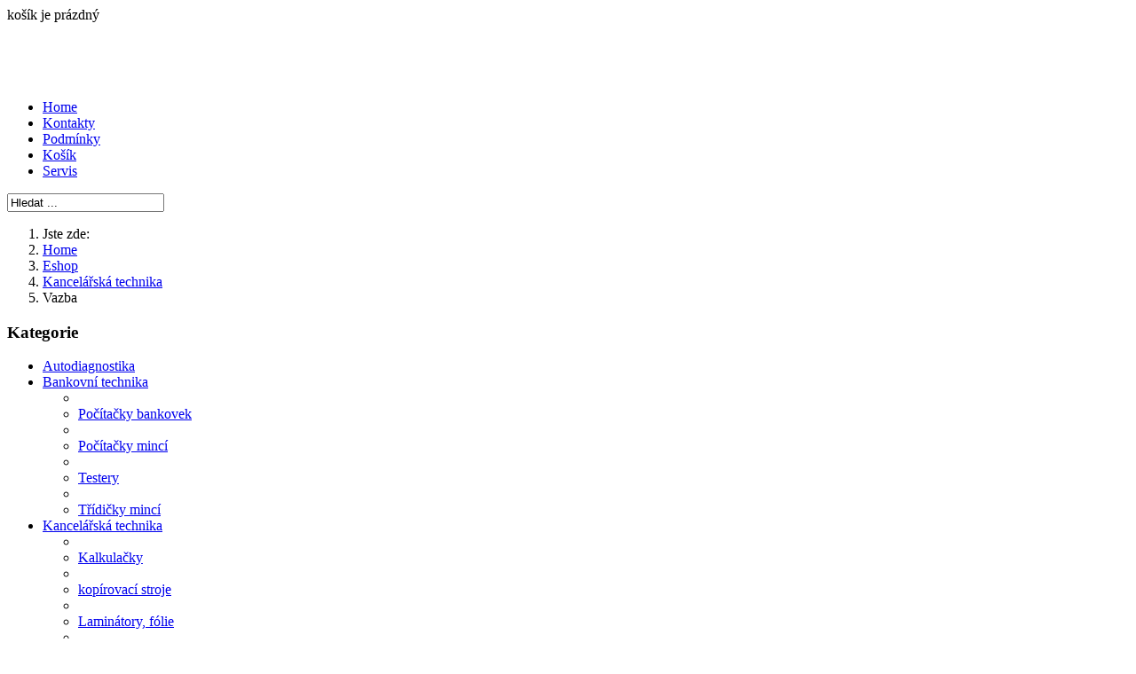

--- FILE ---
content_type: text/html; charset=utf-8
request_url: https://kvt.cz/index.php/eshop/kancelarska-technika/2012-02-01-16-41-109
body_size: 26387
content:

<!DOCTYPE html>
<html dir="ltr" lang="cs-cz">
<head>
<meta http-equiv="X-UA-Compatible" content="IE=edge">
<meta name="viewport" content="width=device-width, initial-scale=1">
<base href="https://kvt.cz/index.php/eshop/kancelarska-technika/2012-02-01-16-41-109" />
	<meta http-equiv="content-type" content="text/html; charset=utf-8" />
	<meta name="description" content="Vazba.  Přečtěte si více informací" />
	<meta name="generator" content="Joomla! - Open Source Content Management" />
	<title>Vazba</title>
	<link href="https://kvt.cz/index.php/eshop/kancelarska-technika/2012-02-01-16-41-109" rel="canonical" />
	<link href="/index.php/eshop/kancelarska-technika/2012-02-01-16-41-109?keyword=&format=feed&type=rss" rel="alternate" type="application/rss+xml" title="RSS 2.0" />
	<link href="/index.php/eshop/kancelarska-technika/2012-02-01-16-41-109?keyword=&format=feed&type=atom" rel="alternate" type="application/atom+xml" title="Atom 1.0" />
	<link href="/templates/shoplab/favicon.ico" rel="shortcut icon" type="image/vnd.microsoft.icon" />
	<link href="/components/com_virtuemart/assets/css/vm-ltr-common.css?vmver=65266f7b" rel="stylesheet" type="text/css" />
	<link href="/components/com_virtuemart/assets/css/vm-ltr-site.css?vmver=65266f7b" rel="stylesheet" type="text/css" />
	<link href="/components/com_virtuemart/assets/css/vm-ltr-reviews.css?vmver=65266f7b" rel="stylesheet" type="text/css" />
	<link href="/components/com_virtuemart/assets/css/jquery.fancybox-1.3.4.css?vmver=65266f7b" rel="stylesheet" type="text/css" />
	<link href="/templates/shoplab/css/bootstrap.min.css" rel="stylesheet" type="text/css" />
	<link href="https://kvt.cz/media/com_acymailing/css/module_default.css?v=1538600220" rel="stylesheet" type="text/css" />
	<script src="/media/jui/js/jquery.min.js?730df0baf8e39925d4f3a034d6512b9f" type="text/javascript"></script>
	<script src="/media/jui/js/jquery-noconflict.js?730df0baf8e39925d4f3a034d6512b9f" type="text/javascript"></script>
	<script src="/media/jui/js/jquery-migrate.min.js?730df0baf8e39925d4f3a034d6512b9f" type="text/javascript"></script>
	<script src="/components/com_virtuemart/assets/js/vmsite.js?vmver=65266f7b" type="text/javascript"></script>
	<script src="/components/com_virtuemart/assets/js/fancybox/jquery.fancybox-1.3.4.pack.js?vmver=1.3.4" type="text/javascript"></script>
	<script src="/components/com_virtuemart/assets/js/vmprices.js?vmver=65266f7b" type="text/javascript"></script>
	<script src="/components/com_virtuemart/assets/js/dynupdate.js?vmver=65266f7b" type="text/javascript"></script>
	<script src="/templates/shoplab/js/bootstrap.min.js" type="text/javascript"></script>
	<script src="/templates/shoplab/js/tools.js" type="text/javascript"></script>
	<script src="/templates/shoplab/js/selectnav.js" type="text/javascript"></script>
	<script src="/templates/shoplab/js/jquery.flexslider-min.js" type="text/javascript"></script>
	<script src="/templates/shoplab/js/jquery.ui.totop.min.js" type="text/javascript"></script>
	<script src="https://kvt.cz/media/com_acymailing/js/acymailing_module.js?v=5104" type="text/javascript" async="async"></script>
	<script src="/modules/mod_virtuemart_cart/assets/js/update_cart.js?vmver=65266f7b" type="text/javascript"></script>
	<script type="text/javascript">
//<![CDATA[ 
if (typeof Virtuemart === "undefined"){
	var Virtuemart = {};}
var vmSiteurl = 'https://kvt.cz/' ;
Virtuemart.vmSiteurl = vmSiteurl;
var vmLang = '&lang=cs-cz';
Virtuemart.vmLang = vmLang; 
var vmLangTag = 'cs-cz';
Virtuemart.vmLangTag = vmLangTag;
var Itemid = '&Itemid=131';
Virtuemart.addtocart_popup = "1" ; 
var usefancy = true; //]]>

//<![CDATA[
jQuery(document).ready(function() {
		jQuery('#VMmenu051_8265 li.VmClose ul').hide();
		jQuery('#VMmenu051_8265 li .VmArrowdown').click(
		function() {

			if (jQuery(this).parent().next('ul').is(':hidden')) {
				jQuery('#VMmenu051_8265 ul:visible').delay(500).slideUp(500,'linear').parents('li').addClass('VmClose').removeClass('VmOpen');
				jQuery(this).parent().next('ul').slideDown(500,'linear');
				jQuery(this).parents('li').addClass('VmOpen').removeClass('VmClose');
			}
		});
	});
//]]>
	if(typeof acymailingModule == 'undefined'){
				var acymailingModule = [];
			}
			
			acymailingModule['emailRegex'] = /^[a-z0-9!#$%&\'*+\/=?^_`{|}~-]+(?:\.[a-z0-9!#$%&\'*+\/=?^_`{|}~-]+)*\@([a-z0-9-]+\.)+[a-z0-9]{2,10}$/i;

			acymailingModule['NAMECAPTION'] = 'Jméno';
			acymailingModule['NAME_MISSING'] = 'Prosím, zadejte Vaše jméno.';
			acymailingModule['EMAILCAPTION'] = 'e-mail';
			acymailingModule['VALID_EMAIL'] = 'Prosím, vložte platnou e-mailovou adresu.';
			acymailingModule['ACCEPT_TERMS'] = 'Prosím přečtěte si pravidla';
			acymailingModule['CAPTCHA_MISSING'] = 'Prosím, opište bezpečnostní kód zobrazený v obrázku.';
			acymailingModule['NO_LIST_SELECTED'] = 'Prosím, vyberte seznamy, které chcete přihlásit k odběru';
		
acymailingModule['excludeValuesformAcymailing21621'] = [];
acymailingModule['excludeValuesformAcymailing21621']['name'] = 'Jméno';
acymailingModule['excludeValuesformAcymailing21621']['email'] = 'e-mail';

	</script>

<link href="/templates/shoplab/css/style.css" rel="stylesheet" type="text/css">
<link href="//fonts.googleapis.com/css?family=Open+Sans:300italic,400italic,600italic,700italic,400,300,600,700&subset=latin,latin-ext" rel="stylesheet" type="text/css" />
<!--[if lt IE 9]>
<script src="/media/jui/js/html5.js"></script>
<script src="/templates/shoplab/js/respond.min.js"></script>
<![endif]-->


<meta name="google-site-verification" content="" />

<script type="text/javascript">
 var _gaq = _gaq || [];
 _gaq.push(['_setAccount', 'UA-8523350-1']);
_gaq.push(['_trackPageview']);
					
 (function() {
  var ga = document.createElement('script'); ga.type = 'text/javascript'; ga.async = true;
  ga.src = ('https:' == document.location.protocol ? 'https://ssl' : 'http://www') + '.google-analytics.com/ga.js';
  var s = document.getElementsByTagName('script')[0]; s.parentNode.insertBefore(ga, s);
 })();
</script>

</head>
  <body>
	<div id="wrapper">	
	  <header class="headerlab">
	   	  
        <div class="container headlab">
          <div class="header-col"> 
            <div class="labcol hidden-xs hidden-sm">
              <div class="labposition">              
                <div class="labcell">
                
                     

 <div class="pull-right clearfix">
  <div class="vmcart">
    <i class="icon ti ti-shopping-cart"></i>
<!-- Virtuemart 2 Ajax Card -->
<div class="vmCartModule " id="vmCartModule">
<span class="total_products">košík je prázdný</span>
		<a class="total" data-toggle="dropdown" href="#"><span class="hidden-xs totalcart"></span></a>
	

<div class="dropdown-menu dropdownlab dropdown-right top" data-keep-open="true">
  <section>
   <ul class="minicartvm">
	<div id="hiddencontainer" style=" display: none;">
		<div class="vmcontainer">
		   <li class="clearfix">
		    <!-- product images -->
		       <div class="text"><span class="product_name"></span>
				 <div class="vmdetails"><span class="quantity"></span>&nbsp;x&nbsp;
<span class="subtotal_with_tax"></span>
			</div>
                  </div>
					   </li>
		</div>
	</div>
	   	<div class="vm_cart_products">
		<div class="vmcontainer">
				</div>
	</div>
	</ul>
  </section>	
	
 
  <section>
   <div class="row">
     <div class="col-md-12 cartbtn show_cart">
                  </div>
            </div>
              </section>


	<div class="payments_signin_button" ></div>
<noscript>
Počkejte prosím</noscript>
   </div>
  </div>
 </div>
</div>
	      

			 </div>
            </div>
           </div>

            <div class="bcol hidden-xs">
              <div class="labposition">
                <div class="labcell">    
                	   
  </div>
 </div>
</div>
 

<div class="acol">
  <div class="labposition">
    <div class="labcell">
    
      <a href="/index.php" id="logolab" title="">
			<img src="/templates/shoplab/images/logo.png" alt="" /></a>
                 
  </div>
 </div>
</div>
</div>
</div>	  
 <nav>
          <div class="container navilab">
          <div id="header"><div class="supertop hidden-xs"><div class="left"></div><div class="arm"></div><div class="clr"></div></div></div>
        <div id="navigace">
        
<div class="levy hidden-xs">
<img src="/templates/shoplab/images/levy.png" alt="" />
</div> 

<div class="pravy hidden-xs">
<img src="/templates/shoplab/images/pravy.png" alt="" />
</div>	
		    <ul class="navlab menu">
<li class="item-179"><a href="/index.php" >Home</a></li><li class="item-132"><a href="/index.php/kontaktty" >Kontakty</a></li><li class="item-133"><a href="/index.php/podminky" >Podmínky</a></li><li class="item-180"><a href="/index.php/kosik" >Košík</a></li><li class="item-189"><a href="/index.php/servis-v-plzni" >Servis</a></li></ul>
<form action="/index.php?search=true" method="get">
<div class="search">
<input name="keyword" id="mod_virtuemart_search" maxlength="20" class="inputbox" type="text" size="20" value="Hledat ..."  onblur="if(this.value=='') this.value='Hledat ...';" onfocus="if(this.value=='Hledat ...') this.value='';" /></div>
		<input type="hidden" name="limitstart" value="0" />
		<input type="hidden" name="option" value="com_virtuemart" />
		<input type="hidden" name="view" value="category" />
		<input type="hidden" name="virtuemart_category_id" value="0"/>

	  </form>

			
			
</div>
 </div>    
  </nav>
	</header>
	 		
		<div id="message">
		    <div id="system-message-container">
	</div>

		</div>
		
      
<section class="contentblock">
	<div class="container clearfix">
		            	                                                                              			
                            	                   
                                      
                               
			                       	
             

	
     <div class="row">
       <div class="relab">
             
    </div>
   </div>
  </div>
  
 <div class="container mainblock">
   <div class="row">    
   <div class="breadcrumbs-pad">
  <section class="labox">
  <div class="container"> 
  
  <ol class="breadcrumb pull-left">
	<li class="active">Jste zde: &#160;</li><li><a href="/index.php" class="pathway">Home</a><span></span></li><li><a href="/index.php/eshop" class="pathway">Eshop</a><span></span></li><li><a href="/index.php/eshop/kancelarska-technika" class="pathway">Kancelářská technika</a><span></span></li><li class="active"><span>Vazba</span></li></ol>
		 <div class="pull-right">	      
   </div>     
  </div> 
 </section>
     </div>
	   	    
  							
                              <div class="sidecol col-sm-3 col-md-3">
                        	    	<div class="moduletable moduleblock"> 
		      
		<div class="resbg"><div class="reslab"><h3 class="sidemodule">Kategorie</h3></div></div>
				<div class="res">
	    <div class="module-content">
	        
<ul class="VMmenu" id="VMmenu051_8265" >

<li class="VmClose">
	<div>
		<a href="/index.php/eshop/autodiagnostika" >Autodiagnostika</a>	</div>
</li>

<li class="VmClose">
	<div>
		<a href="/index.php/eshop/bankovni-technika" >Bankovní technika</a>			<span class="VmArrowdown"> </span>
				</div>
<ul class="menu">
		<li class="VmClose">
<li>
	<div ><a href="/index.php/eshop/bankovni-technika/pocitacky-bankovek" >Počítačky bankovek</a></div>
</li>
		<li class="VmClose">
<li>
	<div ><a href="/index.php/eshop/bankovni-technika/pocitacky-minci" >Počítačky mincí</a></div>
</li>
		<li class="VmClose">
<li>
	<div ><a href="/index.php/eshop/bankovni-technika/testery" >Testery</a></div>
</li>
		<li class="VmClose">
<li>
	<div ><a href="/index.php/eshop/bankovni-technika/tridicky-minci" >Třídičky mincí</a></div>
</li>
</ul>
</li>

<li class="VmOpen">
	<div>
		<a href="/index.php/eshop/kancelarska-technika" >Kancelářská technika</a>			<span class="VmArrowdown"> </span>
				</div>
<ul class="menu">
		<li class="VmClose">
<li>
	<div ><a href="/index.php/eshop/kancelarska-technika/kalkulacky" >Kalkulačky</a></div>
</li>
		<li class="VmClose">
<li>
	<div ><a href="/index.php/eshop/kancelarska-technika/kopirovaci-stroje" >kopírovací stroje</a></div>
</li>
		<li class="VmClose">
<li>
	<div ><a href="/index.php/eshop/kancelarska-technika/laminatory" >Laminátory, fólie</a></div>
</li>
		<li class="VmClose">
<li>
	<div ><a href="/index.php/eshop/kancelarska-technika/popisovace-elektronicke" >popisovače elektronické</a></div>
</li>
		<li class="VmClose">
<li>
	<div ><a href="/index.php/eshop/kancelarska-technika/psaci-stroje" >Psací stroje, kazety</a></div>
</li>
		<li class="VmClose">
<li>
	<div ><a href="/index.php/eshop/kancelarska-technika/rezacky-papiru" >řezačky papíru</a></div>
</li>
		<li class="VmClose">
<li>
	<div ><a href="/index.php/eshop/kancelarska-technika/sesivacky" >sešívačky</a></div>
</li>
		<li class="VmClose">
<li>
	<div ><a href="/index.php/eshop/kancelarska-technika/skartovaci-stroje" >skartovací stroje</a></div>
</li>
		<li class="VmOpen">
<li>
	<div ><a href="/index.php/eshop/kancelarska-technika/2012-02-01-16-41-109" >Vazba</a></div>
</li>
</ul>
</li>

<li class="VmClose">
	<div>
		<a href="/index.php/eshop/loxone-smart-home" >LOXONE smart home</a>	</div>
</li>

<li class="VmClose">
	<div>
		<a href="/index.php/eshop/obchodni-technika" >Obchodní technika</a>			<span class="VmArrowdown"> </span>
				</div>
<ul class="menu">
		<li class="VmClose">
<li>
	<div ><a href="/index.php/eshop/obchodni-technika/vazba" >Barvící válečky pro etiketovací kleště</a></div>
</li>
		<li class="VmClose">
<li>
	<div ><a href="/index.php/eshop/obchodni-technika/barvici-valecky-pro-kalkulacky-a-pokladny" >Barvící válečky pro kalkulačky a pokladny</a></div>
</li>
		<li class="VmClose">
<li>
	<div ><a href="/index.php/eshop/obchodni-technika/etiketovaci-kleste" >etiketovací kleště</a></div>
</li>
		<li class="VmClose">
<li>
	<div ><a href="/index.php/eshop/obchodni-technika/etikety" >Etikety</a></div>
</li>
		<li class="VmClose">
<li>
	<div ><a href="/index.php/eshop/obchodni-technika/kazety-do-jehlickovych-tiskaren" >Kazety do pokladen</a></div>
</li>
		<li class="VmClose">
<li>
	<div ><a href="/index.php/eshop/obchodni-technika/kotoucky" >Kotoučky</a></div>
</li>
		<li class="VmClose">
<li>
	<div ><a href="/index.php/eshop/obchodni-technika/pokladní-systémy" >Pokladní systémy</a></div>
</li>
		<li class="VmClose">
<li>
	<div ><a href="/index.php/eshop/obchodni-technika/pokladny" >pokladny</a></div>
</li>
		<li class="VmClose">
<li>
	<div ><a href="/index.php/eshop/obchodni-technika/splintovaci-pistole" >splintovací pistole</a></div>
</li>
		<li class="VmClose">
<li>
	<div ><a href="/index.php/eshop/obchodni-technika/splinty" >splinty</a></div>
</li>
		<li class="VmClose">
<li>
	<div ><a href="/index.php/eshop/obchodni-technika/termo-kotoučky" >Termo kotoučky</a></div>
</li>
</ul>
</li>

<li class="VmClose">
	<div>
		<a href="/index.php/eshop/tiskova-media" >Tisková a optická média</a>			<span class="VmArrowdown"> </span>
				</div>
<ul class="menu">
		<li class="VmClose">
<li>
	<div ><a href="/index.php/eshop/tiskova-media/barvici-valecky" >Barvící válečky</a></div>
</li>
		<li class="VmClose">
<li>
	<div ><a href="/index.php/eshop/tiskova-media/cartridge" >Cartridge</a></div>
</li>
		<li class="VmClose">
<li>
	<div ><a href="/index.php/eshop/tiskova-media/cd-dvd-blu-ray" >CD, DVD, Blu-ray</a></div>
</li>
		<li class="VmClose">
<li>
	<div ><a href="/index.php/eshop/tiskova-media/kazety-do-tiskaren" >Kazety do jehličkových tiskáren</a></div>
</li>
		<li class="VmClose">
<li>
	<div ><a href="/index.php/eshop/tiskova-media/náplně-a-tonery-originální" >Náplně a tonery - originální</a></div>
</li>
		<li class="VmClose">
<li>
	<div ><a href="/index.php/eshop/tiskova-media/tonery" >Tonery</a></div>
</li>
		<li class="VmClose">
<li>
	<div ><a href="/index.php/eshop/tiskova-media/tonery-pro-kopirek-sharp" >Tonery pro kopírky SHARP</a></div>
</li>
</ul>
</li>

<li class="VmClose">
	<div>
		<a href="/index.php/eshop/vypocetni-technika" >Výpočetní technika</a>	</div>
</li>

<li class="VmClose">
	<div>
		<a href="/index.php/eshop/vyucovaci-pomucky" >Vyučovací pomůcky</a>			<span class="VmArrowdown"> </span>
				</div>
<ul class="menu">
		<li class="VmClose">
<li>
	<div ><a href="/index.php/eshop/vyucovaci-pomucky/doplnky-k-vyucovani" >doplňky k vyučování</a></div>
</li>
		<li class="VmClose">
<li>
	<div ><a href="/index.php/eshop/vyucovaci-pomucky/flip-charty" >flip-charty</a></div>
</li>
		<li class="VmClose">
<li>
	<div ><a href="/index.php/eshop/vyucovaci-pomucky/instalace-servis" >Instalace, servis</a></div>
</li>
		<li class="VmClose">
<li>
	<div ><a href="/index.php/eshop/vyucovaci-pomucky/interaktivni-ucebny" >Interaktivní učebny</a></div>
</li>
		<li class="VmClose">
<li>
	<div ><a href="/index.php/eshop/vyucovaci-pomucky/tabule" >Tabule</a></div>
</li>
</ul>
</li>
</ul>
        </div>
        </div><div class="modul"></div></div>
		<div class="moduletable moduleblock"> 
		      
		<div class="resbg"><div class="reslab"><h3 class="sidemodule">Aktuality mailem?</h3></div></div>
				<div class="res">
	    <div class="module-content">
	        <div class="acymailing_module" id="acymailing_module_formAcymailing21621">
	<div class="acymailing_fulldiv" id="acymailing_fulldiv_formAcymailing21621"  >
		<form id="formAcymailing21621" action="/index.php/eshop" onsubmit="return submitacymailingform('optin','formAcymailing21621')" method="post" name="formAcymailing21621"  >
		<div class="acymailing_module_form" >
						<table class="acymailing_form">
				<tr>
												<td class="acyfield_name acy_requiredField">
								<input id="user_name_formAcymailing21621"  onfocus="if(this.value == 'Jméno') this.value = '';" onblur="if(this.value=='') this.value='Jméno';" class="inputbox" type="text" name="user[name]" style="width:80%" value="Jméno" title="Jméno"/>
							</td> </tr><tr>							<td class="acyfield_email acy_requiredField">
								<input id="user_email_formAcymailing21621"  onfocus="if(this.value == 'e-mail') this.value = '';" onblur="if(this.value=='') this.value='e-mail';" class="inputbox" type="text" name="user[email]" style="width:80%" value="e-mail" title="e-mail"/>
							</td> </tr><tr>
					
					<td  class="acysubbuttons">
												<input class="button subbutton btn btn-primary" type="submit" value="Zasílat novinky" name="Submit" onclick="try{ return submitacymailingform('optin','formAcymailing21621'); }catch(err){alert('The form could not be submitted '+err);return false;}"/>
											</td>
				</tr>
			</table>
						<input type="hidden" name="ajax" value="0" />
			<input type="hidden" name="acy_source" value="module_97" />
			<input type="hidden" name="ctrl" value="sub"/>
			<input type="hidden" name="task" value="notask"/>
			<input type="hidden" name="redirect" value="https%3A%2F%2Fkvt.cz%2Findex.php%2Feshop%2Fkancelarska-technika%2F2012-02-01-16-41-109"/>
			<input type="hidden" name="redirectunsub" value="https%3A%2F%2Fkvt.cz%2Findex.php%2Feshop%2Fkancelarska-technika%2F2012-02-01-16-41-109"/>
			<input type="hidden" name="option" value="com_acymailing"/>
						<input type="hidden" name="hiddenlists" value="11,10,9,12,8,6,2,1,4,3,5,7"/>
			<input type="hidden" name="acyformname" value="formAcymailing21621" />
									</div>
		</form>
	</div>
	</div>

        </div>
        </div><div class="modul"></div></div>
	
                                  </div>
						          <div class="mainlab col-sm-9 col-md-9">
			 <div class="category-view"> <div class="category_description">
	</div>

<div class="category-view">

  <div class="row">
            <div class="category floatleft width33">
      <div class="spacer">
        <h2>
          <a href="/index.php/eshop/kancelarska-technika/2012-02-01-16-41-109/desky-na-termovazbu" title="Desky na termovazbu">
          Desky na termovazbu          <br />
          <br />
          <img src="/images/stories/virtuemart/category/resized/termovazba_90x90.jpg" alt="termovazba"  />          </a>
        </h2>
      </div>
    </div>
	        <div class="category floatleft width33">
      <div class="spacer">
        <h2>
          <a href="/index.php/eshop/kancelarska-technika/2012-02-01-16-41-109/krouzkovace" title="Kroužkovače">
          Kroužkovače          <br />
          <br />
          <img src="/images/stories/virtuemart/category/resized/vazace_90x90.jpg" alt="vazace"  />          </a>
        </h2>
      </div>
    </div>
	        <div class="category floatleft width33">
      <div class="spacer">
        <h2>
          <a href="/index.php/eshop/kancelarska-technika/2012-02-01-16-41-109/krouzky" title="Kroužky">
          Kroužky          <br />
          <br />
          <img src="/images/stories/virtuemart/category/resized/vazby6_90x90.jpg" alt="vazby6"  />          </a>
        </h2>
      </div>
    </div>
	        <div class="clear"></div>
	</div>
		    	    <div class="horizontal-separator"></div>
	      <div class="row">
            <div class="category floatleft width33">
      <div class="spacer">
        <h2>
          <a href="/index.php/eshop/kancelarska-technika/2012-02-01-16-41-109/relido-vazba" title="Násuvné hřbety - Relido">
          Násuvné hřbety - Relido          <br />
          <br />
          <img src="/images/stories/virtuemart/category/resized/nasuvny-hrbet-relido_90x90.jpg" alt="nasuvny-hrbet-relido"  />          </a>
        </h2>
      </div>
    </div>
	        <div class="category floatleft width33">
      <div class="spacer">
        <h2>
          <a href="/index.php/eshop/kancelarska-technika/2012-02-01-16-41-109/predni-a-zadni-desky" title="Přední a zadní desky">
          Přední a zadní desky          <br />
          <br />
          <img src="/images/stories/virtuemart/category/resized/desky_90x90.jpg" alt="desky"  />          </a>
        </h2>
      </div>
    </div>
	        <div class="category floatleft width33">
      <div class="spacer">
        <h2>
          <a href="/index.php/eshop/kancelarska-technika/2012-02-01-16-41-109/ryhovace" title="rýhovače">
          rýhovače          <br />
          <br />
          <img src="/images/stories/virtuemart/category/resized/ryhovace_90x90.jpg" alt="ryhovace"  />          </a>
        </h2>
      </div>
    </div>
	        <div class="clear"></div>
	</div>
		    	    <div class="horizontal-separator"></div>
	      <div class="row">
            <div class="category floatleft width33">
      <div class="spacer">
        <h2>
          <a href="/index.php/eshop/kancelarska-technika/2012-02-01-16-41-109/termovazace" title="Termovazače">
          Termovazače          <br />
          <br />
          <img src="/images/stories/virtuemart/category/resized/tb450_90x90.jpg" alt="tb450"  />          </a>
        </h2>
      </div>
    </div>
	    		<div class="clear"></div>
	</div>
	</div><div class="browse-view">


<div class="orderby-displaynumber clearfix">
	<div class="vm-order-list">
<!--	<span class="vmgrid" onclick="changeView('grid')"><i class="icon fa fa-th"></i></span>
	 <span class="vmlist" onclick="changeView('list')"><i class="icon fa fa-th-list"></i></span>    -->
	   </div>
        <div class="vmsort"><div class="orderlistcontainer"><div class="title">Řadit</div><div class="activeOrder"><a title="+/-" href="/index.php/eshop/kancelarska-technika/2012-02-01-16-41-109/dirDesc?keyword=">Cena +/-</a></div><div class="orderlist"><div><a title="Název produktu" href="/index.php/eshop/kancelarska-technika/2012-02-01-16-41-109/by,nazev?keyword=">Název produktu</a></div><div><a title="Kategorie" href="/index.php/eshop/kancelarska-technika/2012-02-01-16-41-109/by,nazev_kategorie?keyword=">Kategorie</a></div><div><a title="Jméno výrobce" href="/index.php/eshop/kancelarska-technika/2012-02-01-16-41-109/by,nazev_vyrobce?keyword=">Jméno výrobce</a></div><div><a title="Dostupnost zboží" href="/index.php/eshop/kancelarska-technika/2012-02-01-16-41-109/by,dostupnost_produtu?keyword=">Dostupnost zboží</a></div></div></div></div>
		 <div class="vmsort"></div>
</div> <!-- end of orderby-displaynumber -->

<h2>Vazba</h2>

	</div>

</div>

<!-- end browse-view --><script id="ready.vmprices-js" type="text/javascript">//<![CDATA[ 
jQuery(document).ready(function($) {

		Virtuemart.product($("form.product"));
}); //]]>
</script><script id="updDynamicListeners-js" type="text/javascript">//<![CDATA[ 
jQuery(document).ready(function() { // GALT: Start listening for dynamic content update.
	// If template is aware of dynamic update and provided a variable let's
	// set-up the event listeners.
	//if (Virtuemart.container)
		Virtuemart.updateDynamicUpdateListeners();

}); //]]>
</script><script id="vm.hover-js" type="text/javascript">//<![CDATA[ 
jQuery(document).ready(function () {
	jQuery('.orderlistcontainer').hover(
		function() { jQuery(this).find('.orderlist').stop().show()},
		function() { jQuery(this).find('.orderlist').stop().hide()}
	)
}); //]]>
</script><script id="ajaxContent-js" type="text/javascript">//<![CDATA[ 
Virtuemart.container = jQuery('.category-view');
Virtuemart.containerSelector = '.category-view'; //]]>
</script>
				</div>
				  						         </div>
     </div>
   </section> 
   

<footer class="footerlab">
  <div class="container clearfix">
     <div class="row">
       <div class="col-md-12">
             
	</div>
  </div>  
</div>

       <div class="patblock">
          <div class="container">
            <div class="pull-left"><span class="copyright">&copy; 2026 Shoplab Joomla! 3 / VirtueMart 3 template.</span>             
			<!-- Do not remove this line! Read more http://www.linelabox.com/pricing -->
				<a href="http://www.linelabox.com" title="Joomla Templates">Created with Linelabox</a></div>	  
			</div>
          </div> 
      </footer>     						
	  </div>
	   	 
   </body>
  </html>